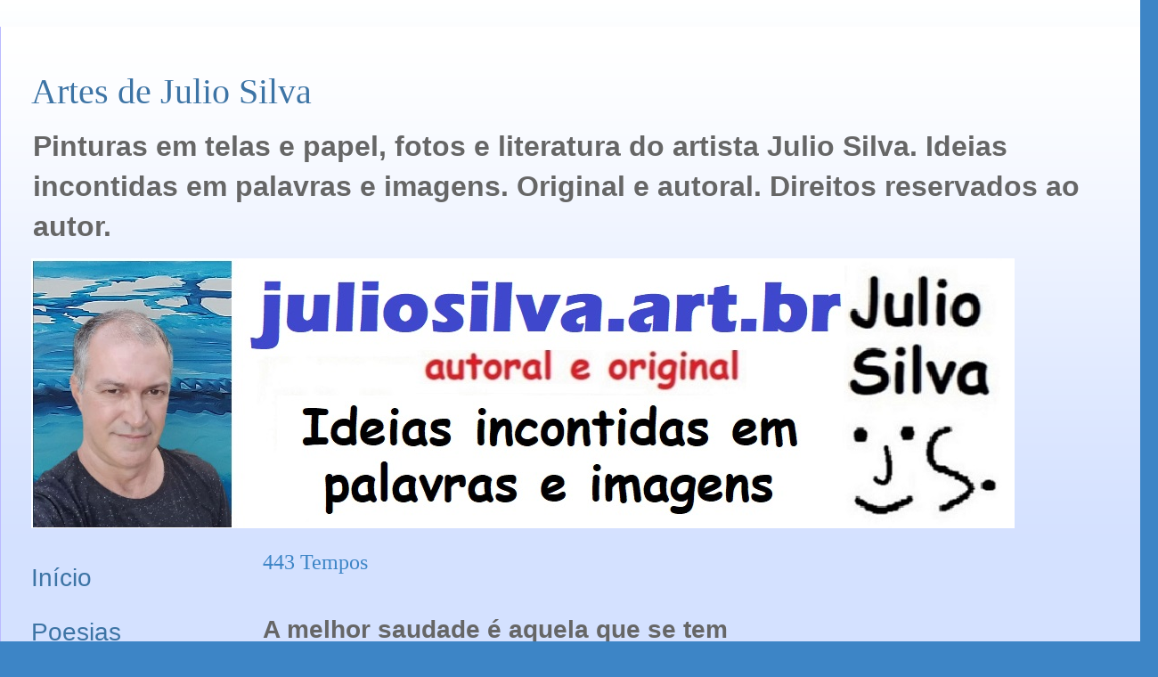

--- FILE ---
content_type: text/html; charset=UTF-8
request_url: https://www.juliosilva.art.br/2022/06/443-tempos.html
body_size: 11547
content:
<!DOCTYPE html>
<html class='v2' dir='ltr' lang='pt-BR'>
<head>
<link href='https://www.blogger.com/static/v1/widgets/335934321-css_bundle_v2.css' rel='stylesheet' type='text/css'/>
<meta content='width=1100' name='viewport'/>
<meta content='text/html; charset=UTF-8' http-equiv='Content-Type'/>
<meta content='blogger' name='generator'/>
<link href='https://www.juliosilva.art.br/favicon.ico' rel='icon' type='image/x-icon'/>
<link href='https://www.juliosilva.art.br/2022/06/443-tempos.html' rel='canonical'/>
<link rel="alternate" type="application/atom+xml" title="Artes de Julio Silva - Atom" href="https://www.juliosilva.art.br/feeds/posts/default" />
<link rel="alternate" type="application/rss+xml" title="Artes de Julio Silva - RSS" href="https://www.juliosilva.art.br/feeds/posts/default?alt=rss" />
<link rel="service.post" type="application/atom+xml" title="Artes de Julio Silva - Atom" href="https://www.blogger.com/feeds/5067149772114720573/posts/default" />

<link rel="alternate" type="application/atom+xml" title="Artes de Julio Silva - Atom" href="https://www.juliosilva.art.br/feeds/5456107071370783611/comments/default" />
<!--Can't find substitution for tag [blog.ieCssRetrofitLinks]-->
<link href='https://blogger.googleusercontent.com/img/b/R29vZ2xl/AVvXsEjrTym7F7GNSIIKEtcj4sGxPESOaPva9UL8xZx2oNB3g3Y6CnHmApHeoc4EMSRdhpztIEd0I_68k2X_OZXamS0llYuizKb5_OJ-8mgyKyNlJ0ogrU2TKTb9Eb19arTPqaObdqpTv4N02EF8kBC5Mg2BqHLD9nwPMkLNkjv0Vg505CB3m4qoAhOk4hZyTg/s3200/Arte%20268%20Tempos%20Julio%20Silva%202022.jpg' rel='image_src'/>
<meta content='https://www.juliosilva.art.br/2022/06/443-tempos.html' property='og:url'/>
<meta content='443 Tempos' property='og:title'/>
<meta content='Julio Silva Artes. Pinturas, desenhos, poesias, crônicas, contos e fotografias. Ideias incontidas em palavras e imagens.' property='og:description'/>
<meta content='https://blogger.googleusercontent.com/img/b/R29vZ2xl/AVvXsEjrTym7F7GNSIIKEtcj4sGxPESOaPva9UL8xZx2oNB3g3Y6CnHmApHeoc4EMSRdhpztIEd0I_68k2X_OZXamS0llYuizKb5_OJ-8mgyKyNlJ0ogrU2TKTb9Eb19arTPqaObdqpTv4N02EF8kBC5Mg2BqHLD9nwPMkLNkjv0Vg505CB3m4qoAhOk4hZyTg/w1200-h630-p-k-no-nu/Arte%20268%20Tempos%20Julio%20Silva%202022.jpg' property='og:image'/>
<title>Artes de Julio Silva: 443 Tempos</title>
<style id='page-skin-1' type='text/css'><!--
/*
-----------------------------------------------
Blogger Template Style
Name:     Ethereal
Designer: Jason Morrow
URL:      jasonmorrow.etsy.com
----------------------------------------------- */
/* Content
----------------------------------------------- */
body {
font: normal bold 28px Arial, Tahoma, Helvetica, FreeSans, sans-serif;
color: #666666;
background: #3d85c6 none repeat-x scroll top left;
}
html body .content-outer {
min-width: 0;
max-width: 100%;
width: 100%;
}
a:link {
text-decoration: none;
color: #3d74a5;
}
a:visited {
text-decoration: none;
color: #4d469c;
}
a:hover {
text-decoration: underline;
color: #3d74a5;
}
.main-inner {
padding-top: 15px;
}
.body-fauxcolumn-outer {
background: transparent url(//themes.googleusercontent.com/image?id=0BwVBOzw_-hbMMDZjM2Q4YjctMTY2OC00ZGU2LWJjZDYtODVjOGRiOThlMGQ3) repeat-x scroll top center;
}
.content-fauxcolumns .fauxcolumn-inner {
background: #d4e1ff url(https://resources.blogblog.com/blogblog/data/1kt/ethereal/white-fade.png) repeat-x scroll top left;
border-left: 1px solid #bbbbff;
border-right: 1px solid #bbbbff;
}
/* Flexible Background
----------------------------------------------- */
.content-fauxcolumn-outer .fauxborder-left {
width: 100%;
padding-left: 0;
margin-left: -0;
background-color: transparent;
background-image: none;
background-repeat: no-repeat;
background-position: left top;
}
.content-fauxcolumn-outer .fauxborder-right {
margin-right: -0;
width: 0;
background-color: transparent;
background-image: none;
background-repeat: no-repeat;
background-position: right top;
}
/* Columns
----------------------------------------------- */
.content-inner {
padding: 0;
}
/* Header
----------------------------------------------- */
.header-inner {
padding: 27px 0 3px;
}
.header-inner .section {
margin: 0 35px;
}
.Header h1 {
font: normal normal 40px Times, 'Times New Roman', FreeSerif, serif;
color: #3d74a5;
}
.Header h1 a {
color: #3d74a5;
}
.Header .description {
font-size: 115%;
color: #666666;
}
.header-inner .Header .titlewrapper,
.header-inner .Header .descriptionwrapper {
padding-left: 0;
padding-right: 0;
margin-bottom: 0;
}
/* Tabs
----------------------------------------------- */
.tabs-outer {
position: relative;
background: transparent;
}
.tabs-cap-top, .tabs-cap-bottom {
position: absolute;
width: 100%;
}
.tabs-cap-bottom {
bottom: 0;
}
.tabs-inner {
padding: 0;
}
.tabs-inner .section {
margin: 0 35px;
}
*+html body .tabs-inner .widget li {
padding: 1px;
}
.PageList {
border-bottom: 1px solid #c2d8fa;
}
.tabs-inner .widget li.selected a,
.tabs-inner .widget li a:hover {
position: relative;
-moz-border-radius-topleft: 5px;
-moz-border-radius-topright: 5px;
-webkit-border-top-left-radius: 5px;
-webkit-border-top-right-radius: 5px;
-goog-ms-border-top-left-radius: 5px;
-goog-ms-border-top-right-radius: 5px;
border-top-left-radius: 5px;
border-top-right-radius: 5px;
background: #4eabff none ;
color: #ffffff;
}
.tabs-inner .widget li a {
display: inline-block;
margin: 0;
margin-right: 1px;
padding: .65em 1.5em;
font: normal normal 12px Arial, Tahoma, Helvetica, FreeSans, sans-serif;
color: #666666;
background-color: #c2d8fa;
-moz-border-radius-topleft: 5px;
-moz-border-radius-topright: 5px;
-webkit-border-top-left-radius: 5px;
-webkit-border-top-right-radius: 5px;
-goog-ms-border-top-left-radius: 5px;
-goog-ms-border-top-right-radius: 5px;
border-top-left-radius: 5px;
border-top-right-radius: 5px;
}
/* Headings
----------------------------------------------- */
h2 {
font: normal bold 12px Verdana, Geneva, sans-serif;
color: #666666;
}
/* Widgets
----------------------------------------------- */
.main-inner .column-left-inner {
padding: 0 0 0 20px;
}
.main-inner .column-left-inner .section {
margin-right: 0;
}
.main-inner .column-right-inner {
padding: 0 20px 0 0;
}
.main-inner .column-right-inner .section {
margin-left: 0;
}
.main-inner .section {
padding: 0;
}
.main-inner .widget {
padding: 0 0 15px;
margin: 20px 0;
border-bottom: 1px solid #dbdbdb;
}
.main-inner .widget h2 {
margin: 0;
padding: .6em 0 .5em;
}
.footer-inner .widget h2 {
padding: 0 0 .4em;
}
.main-inner .widget h2 + div, .footer-inner .widget h2 + div {
padding-top: 15px;
}
.main-inner .widget .widget-content {
margin: 0;
padding: 15px 0 0;
}
.main-inner .widget ul, .main-inner .widget #ArchiveList ul.flat {
margin: -15px -15px -15px;
padding: 0;
list-style: none;
}
.main-inner .sidebar .widget h2 {
border-bottom: 1px solid #dbdbdb;
}
.main-inner .widget #ArchiveList {
margin: -15px 0 0;
}
.main-inner .widget ul li, .main-inner .widget #ArchiveList ul.flat li {
padding: .5em 15px;
text-indent: 0;
}
.main-inner .widget #ArchiveList ul li {
padding-top: .25em;
padding-bottom: .25em;
}
.main-inner .widget ul li:first-child, .main-inner .widget #ArchiveList ul.flat li:first-child {
border-top: none;
}
.main-inner .widget ul li:last-child, .main-inner .widget #ArchiveList ul.flat li:last-child {
border-bottom: none;
}
.main-inner .widget .post-body ul {
padding: 0 2.5em;
margin: .5em 0;
list-style: disc;
}
.main-inner .widget .post-body ul li {
padding: 0.25em 0;
margin-bottom: .25em;
color: #666666;
border: none;
}
.footer-inner .widget ul {
padding: 0;
list-style: none;
}
.widget .zippy {
color: #666666;
}
/* Posts
----------------------------------------------- */
.main.section {
margin: 0 20px;
}
body .main-inner .Blog {
padding: 0;
background-color: transparent;
border: none;
}
.main-inner .widget h2.date-header {
border-bottom: 1px solid #dbdbdb;
}
.date-outer {
position: relative;
margin: 15px 0 20px;
}
.date-outer:first-child {
margin-top: 0;
}
.date-posts {
clear: both;
}
.post-outer, .inline-ad {
border-bottom: 1px solid #dbdbdb;
padding: 30px 0;
}
.post-outer {
padding-bottom: 10px;
}
.post-outer:first-child {
padding-top: 0;
border-top: none;
}
.post-outer:last-child, .inline-ad:last-child {
border-bottom: none;
}
.post-body img {
padding: 8px;
}
h3.post-title, h4 {
font: normal normal 24px Times, Times New Roman, serif;
color: #3d85c6;
}
h3.post-title a {
font: normal normal 24px Times, Times New Roman, serif;
color: #3d85c6;
text-decoration: none;
}
h3.post-title a:hover {
color: #3d74a5;
text-decoration: underline;
}
.post-header {
margin: 0 0 1.5em;
}
.post-body {
line-height: 1.4;
}
.post-footer {
margin: 1.5em 0 0;
}
#blog-pager {
padding: 15px;
}
.blog-feeds, .post-feeds {
margin: 1em 0;
text-align: center;
}
.post-outer .comments {
margin-top: 2em;
}
/* Comments
----------------------------------------------- */
.comments .comments-content .icon.blog-author {
background-repeat: no-repeat;
background-image: url([data-uri]);
}
.comments .comments-content .loadmore a {
background: #d4e1ff url(https://resources.blogblog.com/blogblog/data/1kt/ethereal/white-fade.png) repeat-x scroll top left;
}
.comments .comments-content .loadmore a {
border-top: 1px solid #dbdbdb;
border-bottom: 1px solid #dbdbdb;
}
.comments .comment-thread.inline-thread {
background: #d4e1ff url(https://resources.blogblog.com/blogblog/data/1kt/ethereal/white-fade.png) repeat-x scroll top left;
}
.comments .continue {
border-top: 2px solid #dbdbdb;
}
/* Footer
----------------------------------------------- */
.footer-inner {
padding: 30px 0;
overflow: hidden;
}
/* Mobile
----------------------------------------------- */
body.mobile  {
background-size: auto
}
.mobile .body-fauxcolumn-outer {
background: ;
}
.mobile .content-fauxcolumns .fauxcolumn-inner {
opacity: 0.75;
}
.mobile .content-fauxcolumn-outer .fauxborder-right {
margin-right: 0;
}
.mobile-link-button {
background-color: #4eabff;
}
.mobile-link-button a:link, .mobile-link-button a:visited {
color: #ffffff;
}
.mobile-index-contents {
color: #444444;
}
.mobile .body-fauxcolumn-outer {
background-size: 100% auto;
}
.mobile .mobile-date-outer {
border-bottom: transparent;
}
.mobile .PageList {
border-bottom: none;
}
.mobile .tabs-inner .section {
margin: 0;
}
.mobile .tabs-inner .PageList .widget-content {
background: #4eabff none;
color: #ffffff;
}
.mobile .tabs-inner .PageList .widget-content .pagelist-arrow {
border-left: 1px solid #ffffff;
}
.mobile .footer-inner {
overflow: visible;
}
body.mobile .AdSense {
margin: 0 -10px;
}

--></style>
<style id='template-skin-1' type='text/css'><!--
body {
min-width: 1300px;
}
.content-outer, .content-fauxcolumn-outer, .region-inner {
min-width: 1300px;
max-width: 1300px;
_width: 1300px;
}
.main-inner .columns {
padding-left: 260px;
padding-right: 0px;
}
.main-inner .fauxcolumn-center-outer {
left: 260px;
right: 0px;
/* IE6 does not respect left and right together */
_width: expression(this.parentNode.offsetWidth -
parseInt("260px") -
parseInt("0px") + 'px');
}
.main-inner .fauxcolumn-left-outer {
width: 260px;
}
.main-inner .fauxcolumn-right-outer {
width: 0px;
}
.main-inner .column-left-outer {
width: 260px;
right: 100%;
margin-left: -260px;
}
.main-inner .column-right-outer {
width: 0px;
margin-right: -0px;
}
#layout {
min-width: 0;
}
#layout .content-outer {
min-width: 0;
width: 800px;
}
#layout .region-inner {
min-width: 0;
width: auto;
}
body#layout div.add_widget {
padding: 8px;
}
body#layout div.add_widget a {
margin-left: 32px;
}
--></style>
<!-- Google tag (gtag.js) -->
<script async='true' src='https://www.googletagmanager.com/gtag/js?id=G-HR3BJ87K7S'></script>
<script>
        window.dataLayer = window.dataLayer || [];
        function gtag(){dataLayer.push(arguments);}
        gtag('js', new Date());
        gtag('config', 'G-HR3BJ87K7S');
      </script>
<link href='https://www.blogger.com/dyn-css/authorization.css?targetBlogID=5067149772114720573&amp;zx=ddad2d1d-5bcc-4883-94fe-c7d9b0362236' media='none' onload='if(media!=&#39;all&#39;)media=&#39;all&#39;' rel='stylesheet'/><noscript><link href='https://www.blogger.com/dyn-css/authorization.css?targetBlogID=5067149772114720573&amp;zx=ddad2d1d-5bcc-4883-94fe-c7d9b0362236' rel='stylesheet'/></noscript>
<meta name='google-adsense-platform-account' content='ca-host-pub-1556223355139109'/>
<meta name='google-adsense-platform-domain' content='blogspot.com'/>

<!-- data-ad-client=ca-pub-6615587703234882 -->

<link rel="stylesheet" href="https://fonts.googleapis.com/css2?display=swap&family=Lato&family=Montserrat"></head>
<body class='loading variant-blossoms1Blue'>
<div class='navbar no-items section' id='navbar' name='Navbar'>
</div>
<div class='body-fauxcolumns'>
<div class='fauxcolumn-outer body-fauxcolumn-outer'>
<div class='cap-top'>
<div class='cap-left'></div>
<div class='cap-right'></div>
</div>
<div class='fauxborder-left'>
<div class='fauxborder-right'></div>
<div class='fauxcolumn-inner'>
</div>
</div>
<div class='cap-bottom'>
<div class='cap-left'></div>
<div class='cap-right'></div>
</div>
</div>
</div>
<div class='content'>
<div class='content-fauxcolumns'>
<div class='fauxcolumn-outer content-fauxcolumn-outer'>
<div class='cap-top'>
<div class='cap-left'></div>
<div class='cap-right'></div>
</div>
<div class='fauxborder-left'>
<div class='fauxborder-right'></div>
<div class='fauxcolumn-inner'>
</div>
</div>
<div class='cap-bottom'>
<div class='cap-left'></div>
<div class='cap-right'></div>
</div>
</div>
</div>
<div class='content-outer'>
<div class='content-cap-top cap-top'>
<div class='cap-left'></div>
<div class='cap-right'></div>
</div>
<div class='fauxborder-left content-fauxborder-left'>
<div class='fauxborder-right content-fauxborder-right'></div>
<div class='content-inner'>
<header>
<div class='header-outer'>
<div class='header-cap-top cap-top'>
<div class='cap-left'></div>
<div class='cap-right'></div>
</div>
<div class='fauxborder-left header-fauxborder-left'>
<div class='fauxborder-right header-fauxborder-right'></div>
<div class='region-inner header-inner'>
<div class='header section' id='header' name='Cabeçalho'><div class='widget Header' data-version='1' id='Header1'>
<div id='header-inner'>
<div class='titlewrapper'>
<h1 class='title'>
<a href='https://www.juliosilva.art.br/'>
Artes de Julio Silva
</a>
</h1>
</div>
<div class='descriptionwrapper'>
<p class='description'><span>Pinturas em telas e papel, fotos e literatura do artista Julio Silva. Ideias incontidas em palavras e imagens. Original e autoral. Direitos reservados ao autor.</span></p>
</div>
</div>
</div></div>
</div>
</div>
<div class='header-cap-bottom cap-bottom'>
<div class='cap-left'></div>
<div class='cap-right'></div>
</div>
</div>
</header>
<div class='tabs-outer'>
<div class='tabs-cap-top cap-top'>
<div class='cap-left'></div>
<div class='cap-right'></div>
</div>
<div class='fauxborder-left tabs-fauxborder-left'>
<div class='fauxborder-right tabs-fauxborder-right'></div>
<div class='region-inner tabs-inner'>
<div class='tabs section' id='crosscol' name='Entre colunas'><div class='widget Image' data-version='1' id='Image1'>
<h2>Pinturas, fotos e criações literárias. Mais artes em sua vida!</h2>
<div class='widget-content'>
<a href='https://juliosilva.art.br'>
<img alt='Pinturas, fotos e criações literárias. Mais artes em sua vida!' height='303' id='Image1_img' src='https://blogger.googleusercontent.com/img/b/R29vZ2xl/AVvXsEgNm8n5bybeJuMm_YndsNlyyFBStWKP4voEP15T2kYlX2K9GM2sM1D3cRRmD4MS3z312fTyubyuSSdKBAVkPVQdKzKAS3S9Bz1i7NLI9GkV3sZOCGR7gr4OLyu1ceSQoSMfhyphenhyphenUpioQ_xE2t/s1104/jcsilva+art+br+logotipo+site.jpg' width='1104'/>
</a>
<br/>
</div>
<div class='clear'></div>
</div></div>
<div class='tabs no-items section' id='crosscol-overflow' name='Cross-Column 2'></div>
</div>
</div>
<div class='tabs-cap-bottom cap-bottom'>
<div class='cap-left'></div>
<div class='cap-right'></div>
</div>
</div>
<div class='main-outer'>
<div class='main-cap-top cap-top'>
<div class='cap-left'></div>
<div class='cap-right'></div>
</div>
<div class='fauxborder-left main-fauxborder-left'>
<div class='fauxborder-right main-fauxborder-right'></div>
<div class='region-inner main-inner'>
<div class='columns fauxcolumns'>
<div class='fauxcolumn-outer fauxcolumn-center-outer'>
<div class='cap-top'>
<div class='cap-left'></div>
<div class='cap-right'></div>
</div>
<div class='fauxborder-left'>
<div class='fauxborder-right'></div>
<div class='fauxcolumn-inner'>
</div>
</div>
<div class='cap-bottom'>
<div class='cap-left'></div>
<div class='cap-right'></div>
</div>
</div>
<div class='fauxcolumn-outer fauxcolumn-left-outer'>
<div class='cap-top'>
<div class='cap-left'></div>
<div class='cap-right'></div>
</div>
<div class='fauxborder-left'>
<div class='fauxborder-right'></div>
<div class='fauxcolumn-inner'>
</div>
</div>
<div class='cap-bottom'>
<div class='cap-left'></div>
<div class='cap-right'></div>
</div>
</div>
<div class='fauxcolumn-outer fauxcolumn-right-outer'>
<div class='cap-top'>
<div class='cap-left'></div>
<div class='cap-right'></div>
</div>
<div class='fauxborder-left'>
<div class='fauxborder-right'></div>
<div class='fauxcolumn-inner'>
</div>
</div>
<div class='cap-bottom'>
<div class='cap-left'></div>
<div class='cap-right'></div>
</div>
</div>
<!-- corrects IE6 width calculation -->
<div class='columns-inner'>
<div class='column-center-outer'>
<div class='column-center-inner'>
<div class='main section' id='main' name='Principal'><div class='widget Blog' data-version='1' id='Blog1'>
<div class='blog-posts hfeed'>

          <div class="date-outer">
        

          <div class="date-posts">
        
<div class='post-outer'>
<div class='post hentry uncustomized-post-template' itemprop='blogPost' itemscope='itemscope' itemtype='http://schema.org/BlogPosting'>
<meta content='https://blogger.googleusercontent.com/img/b/R29vZ2xl/AVvXsEjrTym7F7GNSIIKEtcj4sGxPESOaPva9UL8xZx2oNB3g3Y6CnHmApHeoc4EMSRdhpztIEd0I_68k2X_OZXamS0llYuizKb5_OJ-8mgyKyNlJ0ogrU2TKTb9Eb19arTPqaObdqpTv4N02EF8kBC5Mg2BqHLD9nwPMkLNkjv0Vg505CB3m4qoAhOk4hZyTg/s3200/Arte%20268%20Tempos%20Julio%20Silva%202022.jpg' itemprop='image_url'/>
<meta content='5067149772114720573' itemprop='blogId'/>
<meta content='5456107071370783611' itemprop='postId'/>
<a name='5456107071370783611'></a>
<h3 class='post-title entry-title' itemprop='name'>
443 Tempos
</h3>
<div class='post-header'>
<div class='post-header-line-1'></div>
</div>
<div class='post-body entry-content' id='post-body-5456107071370783611' itemprop='description articleBody'>
A melhor saudade é aquela que se tem<br />
ao lembrar da pele arrepiada<br />
dos aromas e pupilas dilatadas<br />
Se foi amor e no tempo ficou<br />
que descanse em paz meu amor<br />
pois tudo é cíclico e em cinzas<br />
ainda que haja cores e memórias<br />
Apenas para lembrar das vidas<br />
<div class="separator" style="clear: both; text-align: center;"><img border="0" loading="lazy" src="https://blogger.googleusercontent.com/img/b/R29vZ2xl/AVvXsEjrTym7F7GNSIIKEtcj4sGxPESOaPva9UL8xZx2oNB3g3Y6CnHmApHeoc4EMSRdhpztIEd0I_68k2X_OZXamS0llYuizKb5_OJ-8mgyKyNlJ0ogrU2TKTb9Eb19arTPqaObdqpTv4N02EF8kBC5Mg2BqHLD9nwPMkLNkjv0Vg505CB3m4qoAhOk4hZyTg/s3200-rw/Arte%20268%20Tempos%20Julio%20Silva%202022.jpg" title="Arte 268 Tempos Desenho a lápis 21x29 Julio Silva 2022" width="100%" /></div>
<div style='clear: both;'></div>
</div>
<div class='post-footer'>
<div class='post-footer-line post-footer-line-1'>
<span class='post-author vcard'>
Por
<span class='fn' itemprop='author' itemscope='itemscope' itemtype='http://schema.org/Person'>
<span itemprop='name'>Julio Silva</span>
</span>
</span>
<span class='post-timestamp'>
</span>
<span class='post-comment-link'>
</span>
<span class='post-icons'>
<span class='item-action'>
<a href='https://www.blogger.com/email-post/5067149772114720573/5456107071370783611' title='Enviar esta postagem'>
<img alt='' class='icon-action' height='13' src='https://resources.blogblog.com/img/icon18_email.gif' width='18'/>
</a>
</span>
</span>
<div class='post-share-buttons goog-inline-block'>
<a class='goog-inline-block share-button sb-email' href='https://www.blogger.com/share-post.g?blogID=5067149772114720573&postID=5456107071370783611&target=email' target='_blank' title='Enviar por e-mail'><span class='share-button-link-text'>Enviar por e-mail</span></a><a class='goog-inline-block share-button sb-blog' href='https://www.blogger.com/share-post.g?blogID=5067149772114720573&postID=5456107071370783611&target=blog' onclick='window.open(this.href, "_blank", "height=270,width=475"); return false;' target='_blank' title='Postar no blog!'><span class='share-button-link-text'>Postar no blog!</span></a><a class='goog-inline-block share-button sb-twitter' href='https://www.blogger.com/share-post.g?blogID=5067149772114720573&postID=5456107071370783611&target=twitter' target='_blank' title='Compartilhar no X'><span class='share-button-link-text'>Compartilhar no X</span></a><a class='goog-inline-block share-button sb-facebook' href='https://www.blogger.com/share-post.g?blogID=5067149772114720573&postID=5456107071370783611&target=facebook' onclick='window.open(this.href, "_blank", "height=430,width=640"); return false;' target='_blank' title='Compartilhar no Facebook'><span class='share-button-link-text'>Compartilhar no Facebook</span></a><a class='goog-inline-block share-button sb-pinterest' href='https://www.blogger.com/share-post.g?blogID=5067149772114720573&postID=5456107071370783611&target=pinterest' target='_blank' title='Compartilhar com o Pinterest'><span class='share-button-link-text'>Compartilhar com o Pinterest</span></a>
</div>
</div>
<div class='post-footer-line post-footer-line-2'>
<span class='post-labels'>
</span>
</div>
<div class='post-footer-line post-footer-line-3'>
<span class='post-location'>
</span>
</div>
</div>
</div>
<div class='comments' id='comments'>
<a name='comments'></a>
<h4>Nenhum comentário:</h4>
<div id='Blog1_comments-block-wrapper'>
<dl class='avatar-comment-indent' id='comments-block'>
</dl>
</div>
<p class='comment-footer'>
<div class='comment-form'>
<a name='comment-form'></a>
<h4 id='comment-post-message'>Postar um comentário</h4>
<p>Obrigado!</p>
<a href='https://www.blogger.com/comment/frame/5067149772114720573?po=5456107071370783611&hl=pt-BR&saa=85391&origin=https://www.juliosilva.art.br' id='comment-editor-src'></a>
<iframe allowtransparency='true' class='blogger-iframe-colorize blogger-comment-from-post' frameborder='0' height='410px' id='comment-editor' name='comment-editor' src='' width='100%'></iframe>
<script src='https://www.blogger.com/static/v1/jsbin/2830521187-comment_from_post_iframe.js' type='text/javascript'></script>
<script type='text/javascript'>
      BLOG_CMT_createIframe('https://www.blogger.com/rpc_relay.html');
    </script>
</div>
</p>
</div>
</div>

        </div></div>
      
</div>
<div class='blog-pager' id='blog-pager'>
<span id='blog-pager-newer-link'>
<a class='blog-pager-newer-link' href='https://www.juliosilva.art.br/2022/06/444-compassos.html' id='Blog1_blog-pager-newer-link' title='Postagem mais recente'>Postagem mais recente</a>
</span>
<span id='blog-pager-older-link'>
<a class='blog-pager-older-link' href='https://www.juliosilva.art.br/2022/06/442-vermelhas.html' id='Blog1_blog-pager-older-link' title='Postagem mais antiga'>Postagem mais antiga</a>
</span>
<a class='home-link' href='https://www.juliosilva.art.br/'>Página inicial</a>
</div>
<div class='clear'></div>
<div class='post-feeds'>
<div class='feed-links'>
Assinar:
<a class='feed-link' href='https://www.juliosilva.art.br/feeds/5456107071370783611/comments/default' target='_blank' type='application/atom+xml'>Postar comentários (Atom)</a>
</div>
</div>
</div><div class='widget FeaturedPost' data-version='1' id='FeaturedPost1'>
<div class='post-summary'>
<h3><a href='https://www.juliosilva.art.br/2007/10/bem-vindo_20.html'>001 Bem-vindo!</a></h3>
<p>
B em-vindo! E spero que as artes aqui M inhas letras e expressões   - pinturas,&#160; fotos e textos&#160;  V enham a alegrar teu coração   I magino q...
</p>
<img class='image' src='https://blogger.googleusercontent.com/img/a/AVvXsEhpj9ZD_2h5C_03I1h1A9hSwrPknvT68q93gZ0YPMe1y9Vrw_6p2lPcmf6gLC61FR0MEz3KmdDTn4K7Tw-5OFXv8KfenVQoF0X1ynlk-act4_Hub80udwGD3ZNfkbSG9jWCTdfbnUipHh9h-DPvdsgQgFv7KO7BaYhIn7HfLE3WPfh4Pi5Sqefd1AD6Hw=s2048'/>
</div>
<style type='text/css'>
    .image {
      width: 100%;
    }
  </style>
<div class='clear'></div>
</div><div class='widget PopularPosts' data-version='1' id='PopularPosts1'>
<div class='widget-content popular-posts'>
<ul>
<li>
<div class='item-content'>
<div class='item-thumbnail'>
<a href='https://www.juliosilva.art.br/2012/01/amor-em-vicios-e-virtudes.html' target='_blank'>
<img alt='' border='0' src='https://blogger.googleusercontent.com/img/a/AVvXsEjwMsps8LguBwFPRMnHjvl82c2RpKhsjSvEv1rzmkVuBfAb7nNVsgW5TfK3rLbSH-HSsvHKGuGG-zd3M_R0SHD5_AXhe_doKVt4AcNbgtR7nDI9Tfdng-NT0NFfbxkrdtriUBInYK0TNkxSo_a-SyfEaphCXer41FrLi59J2Z9WaTjEgs-TKa98rzrrVg=w72-h72-p-k-no-nu'/>
</a>
</div>
<div class='item-title'><a href='https://www.juliosilva.art.br/2012/01/amor-em-vicios-e-virtudes.html'>104 Amor, em vícios e virtudes</a></div>
<div class='item-snippet'>Às vezes ela insiste em ficar em meus pensamentos  recordo que ainda a carrego em mim como um vício  Esta seria a diferença entre uma virtud...</div>
</div>
<div style='clear: both;'></div>
</li>
<li>
<div class='item-content'>
<div class='item-thumbnail'>
<a href='https://www.juliosilva.art.br/2021/05/a-pensar.html' target='_blank'>
<img alt='' border='0' src='https://blogger.googleusercontent.com/img/b/R29vZ2xl/AVvXsEhd-cEspXAP9oVPNDQx-II-S73Hp8mXwxDHNpM_RVtzs-LjtesXYoikQmz1g_s5c0jWp4C-njYTdRMikeeD32xRAMVQmpBA1Dk5pt5zamzAwiecWkErB_OccEpmuaa6pdddyB6HTXsJV3_U/w72-h72-p-k-no-nu/20210514_065727.jpg'/>
</a>
</div>
<div class='item-title'><a href='https://www.juliosilva.art.br/2021/05/a-pensar.html'>292 A pensar</a></div>
<div class='item-snippet'>Pode ser apenas um sopro em desenho nas alturas e nem abaixo me percebes Nas curvas e sombras em azul e branco em suaves contrastes que me c...</div>
</div>
<div style='clear: both;'></div>
</li>
<li>
<div class='item-content'>
<div class='item-thumbnail'>
<a href='https://www.juliosilva.art.br/2012/01/ao-por-do-sol.html' target='_blank'>
<img alt='' border='0' src='https://blogger.googleusercontent.com/img/b/R29vZ2xl/AVvXsEjpyxpAy8e2aH8E9Pj4AZkGo-JXBhyxPSnprmM9keHCD_6FsqgnYiLl171v2dKBMGhhVeOWPgiKL7tAgH4-g_y1R2t1d_TPjlHM7vpotDGk9winheQqFQMuAZl26HqjFgL2HVC1ctWqGR_6cb_dzMqjoHWWsqY4Ujov__HMhp36DzlRFqOo5lv1OTA3mQny/w72-h72-p-k-no-nu/20201014_060700%20Copy.jpeg'/>
</a>
</div>
<div class='item-title'><a href='https://www.juliosilva.art.br/2012/01/ao-por-do-sol.html'>106 Ao pôr do Sol</a></div>
<div class='item-snippet'>Do gostar do fim de tarde e de caminhar na praia   Apenas em permanecer a sós e ao pôr do Sol  Imaginando coisas que nem sempre fazem sentid...</div>
</div>
<div style='clear: both;'></div>
</li>
<li>
<div class='item-content'>
<div class='item-thumbnail'>
<a href='https://www.juliosilva.art.br/2007/10/sonhos-desejos_04.html' target='_blank'>
<img alt='' border='0' src='//lh6.google.com/JulioSilva.Writer/RrMtKo1keZI/AAAAAAAAAL0/BQhc8hIvMRY/w72-h72-p-k-no-nu/capa_sonhos_desejos.jpg'/>
</a>
</div>
<div class='item-title'><a href='https://www.juliosilva.art.br/2007/10/sonhos-desejos_04.html'>042 Sonhos & Desejos</a></div>
<div class='item-snippet'>Elaborado para falar sobre o amor, da ótica evidente de um coração apaixonado. Trata com profundidade sobre os sentimentos que surgem por en...</div>
</div>
<div style='clear: both;'></div>
</li>
<li>
<div class='item-content'>
<div class='item-thumbnail'>
<a href='https://www.juliosilva.art.br/2012/01/ainda-ha-amor.html' target='_blank'>
<img alt='' border='0' src='https://blogger.googleusercontent.com/img/b/R29vZ2xl/AVvXsEhLeGhwIOtRLBjHSccz-80b-1GS6QrPPXyixdnz0ldOl5iR2LoQJ59tN1utv_-yLCGYs1ZQ3Yd_cAjhPAKGqM1vysOdxZmzGPIS-9XFJZKFQoacY93z9rrgg_W9kkrjgUmpGojtFFlwMGA/w72-h72-p-k-no-nu/ainda-ha-amor-lotus-branca.jpg'/>
</a>
</div>
<div class='item-title'><a href='https://www.juliosilva.art.br/2012/01/ainda-ha-amor.html'>108 Ainda há amor</a></div>
<div class='item-snippet'> Às vezes me despeço do sentir  insistente ele renasce em mim Já não sei como me livrar assim são essas controvérsias do Amor Mas antecipo-m...</div>
</div>
<div style='clear: both;'></div>
</li>
<li>
<div class='item-content'>
<div class='item-thumbnail'>
<a href='https://www.juliosilva.art.br/2011/12/o-verdadeiro-vitorioso-vence-si-mesmo.html' target='_blank'>
<img alt='' border='0' src='https://blogger.googleusercontent.com/img/b/R29vZ2xl/AVvXsEj4oOa9uDNjV_ZiTH7FzDRFD7Ln1XCYUd0RQXuLjAsQYtV7wJQuxHtFQyR0KGXxw4oeYPl7gNqGFJx_d6hFuIfKcJMI5-LJYOtj3FXIWbKahN4bRmIuxN1aakO6jabtRtuR1wkGqxTTXvY/w72-h72-p-k-no-nu/verdadeiro_vitorioso_vence_a_si_mesmo.png'/>
</a>
</div>
<div class='item-title'><a href='https://www.juliosilva.art.br/2011/12/o-verdadeiro-vitorioso-vence-si-mesmo.html'>111 Vitorioso</a></div>
<div class='item-snippet'>
</div>
</div>
<div style='clear: both;'></div>
</li>
</ul>
<div class='clear'></div>
</div>
</div></div>
</div>
</div>
<div class='column-left-outer'>
<div class='column-left-inner'>
<aside>
<div class='sidebar section' id='sidebar-left-1'><div class='widget PageList' data-version='1' id='PageList1'>
<div class='widget-content'>
<ul>
<li>
<a href='https://www.juliosilva.art.br/'>Início</a>
</li>
<li>
<a href='https://www.juliosilva.art.br/p/poesias_31.html'>Poesias</a>
</li>
<li>
<a href='https://www.juliosilva.art.br/p/contos.html'>Contos</a>
</li>
<li>
<a href='https://www.juliosilva.art.br/p/cronicas.html'>Crônicas</a>
</li>
<li>
<a href='https://www.juliosilva.art.br/p/fotos.html'>Fotos</a>
</li>
<li>
<a href='https://www.juliosilva.art.br/p/sobre-o-autor_12.html'>Do autor</a>
</li>
</ul>
<div class='clear'></div>
</div>
</div>
<div class='widget Profile' data-version='1' id='Profile1'>
<h2>Quem sou eu</h2>
<div class='widget-content'>
<a href='https://www.blogger.com/profile/14329877242449592436'><img alt='Minha foto' class='profile-img' height='80' src='//blogger.googleusercontent.com/img/b/R29vZ2xl/AVvXsEiAwz3bhj3n0VmnGCRibRhAQ97nBanzwXL-kC15deSgOEEBVqRmXIAMwQrTmmD1w8_XkolBCLscao1QLZxcUAXiTXH6pqBKMF3JbXVvMLg0LnhdO098fDTivJ0nSAPVkgs/s113/2020-03-19.jpg' width='80'/></a>
<dl class='profile-datablock'>
<dt class='profile-data'>
<a class='profile-name-link g-profile' href='https://www.blogger.com/profile/14329877242449592436' rel='author' style='background-image: url(//www.blogger.com/img/logo-16.png);'>
Julio Silva
</a>
</dt>
</dl>
<a class='profile-link' href='https://www.blogger.com/profile/14329877242449592436' rel='author'>Ver meu perfil completo</a>
<div class='clear'></div>
</div>
</div></div>
</aside>
</div>
</div>
<div class='column-right-outer'>
<div class='column-right-inner'>
<aside>
</aside>
</div>
</div>
</div>
<div style='clear: both'></div>
<!-- columns -->
</div>
<!-- main -->
</div>
</div>
<div class='main-cap-bottom cap-bottom'>
<div class='cap-left'></div>
<div class='cap-right'></div>
</div>
</div>
<footer>
<div class='footer-outer'>
<div class='footer-cap-top cap-top'>
<div class='cap-left'></div>
<div class='cap-right'></div>
</div>
<div class='fauxborder-left footer-fauxborder-left'>
<div class='fauxborder-right footer-fauxborder-right'></div>
<div class='region-inner footer-inner'>
<div class='foot section' id='footer-1'><div class='widget HTML' data-version='1' id='HTML1'>
<div class='widget-content'>
Caro leitor<br />
As artes aqui expressas em imagens e textos são produções artísticas e, como tal, ficções. A liberdade de expressão é o ponto central deste trabalho criativo.<br />
Escrevo a partir das concepções de verossimilhança. As personagens são todas ficcionais, mesmo que possam eventualmente existir tais e quais como descritas por este autor. Acontecimentos narrados neste site em prosa ou verso são produtos da criatividade artística e trata-se de uma obra literária em construção, sujeitas à revisão do autor.<br />
Qualquer semelhança com fatos ou pessoas reais terá sido mera coincidência.<br />
As artes em imagens, pinturas e textos de variados gêneros  e suportes, aqui expostos, são  de autoria de Julio Silva (Julio César da Silva). É  vedada a republicação no todo ou em partes, sem a devida autorização do autor, nos termos das leis de Direito Autoral e sujeitas às devidas sanções em caso de violação, adulteração ou utilização para quaisquer fins não autorizados pelo autor.<br />À disposição.<br />Tenha ótimas leituras!<br />Julio Silva
</div>
<div class='clear'></div>
</div></div>
<table border='0' cellpadding='0' cellspacing='0' class='section-columns columns-2'>
<tbody>
<tr>
<td class='first columns-cell'>
<div class='foot no-items section' id='footer-2-1'></div>
</td>
<td class='columns-cell'>
<div class='foot no-items section' id='footer-2-2'></div>
</td>
</tr>
</tbody>
</table>
<!-- outside of the include in order to lock Attribution widget -->
<div class='foot section' id='footer-3' name='Rodapé'><div class='widget Attribution' data-version='1' id='Attribution1'>
<div class='widget-content' style='text-align: center;'>
Autoria de Julio César da Silva (Julio Silva). Republicar somente com autorização prévia.. Tema Celestial. Tecnologia do <a href='https://www.blogger.com' target='_blank'>Blogger</a>.
</div>
<div class='clear'></div>
</div></div>
</div>
</div>
<div class='footer-cap-bottom cap-bottom'>
<div class='cap-left'></div>
<div class='cap-right'></div>
</div>
</div>
</footer>
<!-- content -->
</div>
</div>
<div class='content-cap-bottom cap-bottom'>
<div class='cap-left'></div>
<div class='cap-right'></div>
</div>
</div>
</div>
<script type='text/javascript'>
    window.setTimeout(function() {
        document.body.className = document.body.className.replace('loading', '');
      }, 10);
  </script>

<script type="text/javascript" src="https://www.blogger.com/static/v1/widgets/3845888474-widgets.js"></script>
<script type='text/javascript'>
window['__wavt'] = 'AOuZoY7pEOFnrR2wvxcJZ1hJeu1Mc48efA:1768843626308';_WidgetManager._Init('//www.blogger.com/rearrange?blogID\x3d5067149772114720573','//www.juliosilva.art.br/2022/06/443-tempos.html','5067149772114720573');
_WidgetManager._SetDataContext([{'name': 'blog', 'data': {'blogId': '5067149772114720573', 'title': 'Artes de Julio Silva', 'url': 'https://www.juliosilva.art.br/2022/06/443-tempos.html', 'canonicalUrl': 'https://www.juliosilva.art.br/2022/06/443-tempos.html', 'homepageUrl': 'https://www.juliosilva.art.br/', 'searchUrl': 'https://www.juliosilva.art.br/search', 'canonicalHomepageUrl': 'https://www.juliosilva.art.br/', 'blogspotFaviconUrl': 'https://www.juliosilva.art.br/favicon.ico', 'bloggerUrl': 'https://www.blogger.com', 'hasCustomDomain': true, 'httpsEnabled': true, 'enabledCommentProfileImages': true, 'gPlusViewType': 'FILTERED_POSTMOD', 'adultContent': false, 'analyticsAccountNumber': 'G-HR3BJ87K7S', 'analytics4': true, 'encoding': 'UTF-8', 'locale': 'pt-BR', 'localeUnderscoreDelimited': 'pt_br', 'languageDirection': 'ltr', 'isPrivate': false, 'isMobile': false, 'isMobileRequest': false, 'mobileClass': '', 'isPrivateBlog': false, 'isDynamicViewsAvailable': true, 'feedLinks': '\x3clink rel\x3d\x22alternate\x22 type\x3d\x22application/atom+xml\x22 title\x3d\x22Artes de Julio Silva - Atom\x22 href\x3d\x22https://www.juliosilva.art.br/feeds/posts/default\x22 /\x3e\n\x3clink rel\x3d\x22alternate\x22 type\x3d\x22application/rss+xml\x22 title\x3d\x22Artes de Julio Silva - RSS\x22 href\x3d\x22https://www.juliosilva.art.br/feeds/posts/default?alt\x3drss\x22 /\x3e\n\x3clink rel\x3d\x22service.post\x22 type\x3d\x22application/atom+xml\x22 title\x3d\x22Artes de Julio Silva - Atom\x22 href\x3d\x22https://www.blogger.com/feeds/5067149772114720573/posts/default\x22 /\x3e\n\n\x3clink rel\x3d\x22alternate\x22 type\x3d\x22application/atom+xml\x22 title\x3d\x22Artes de Julio Silva - Atom\x22 href\x3d\x22https://www.juliosilva.art.br/feeds/5456107071370783611/comments/default\x22 /\x3e\n', 'meTag': '', 'adsenseClientId': 'ca-pub-6615587703234882', 'adsenseHostId': 'ca-host-pub-1556223355139109', 'adsenseHasAds': false, 'adsenseAutoAds': false, 'boqCommentIframeForm': true, 'loginRedirectParam': '', 'isGoogleEverywhereLinkTooltipEnabled': true, 'view': '', 'dynamicViewsCommentsSrc': '//www.blogblog.com/dynamicviews/4224c15c4e7c9321/js/comments.js', 'dynamicViewsScriptSrc': '//www.blogblog.com/dynamicviews/f9a985b7a2d28680', 'plusOneApiSrc': 'https://apis.google.com/js/platform.js', 'disableGComments': true, 'interstitialAccepted': false, 'sharing': {'platforms': [{'name': 'Gerar link', 'key': 'link', 'shareMessage': 'Gerar link', 'target': ''}, {'name': 'Facebook', 'key': 'facebook', 'shareMessage': 'Compartilhar no Facebook', 'target': 'facebook'}, {'name': 'Postar no blog!', 'key': 'blogThis', 'shareMessage': 'Postar no blog!', 'target': 'blog'}, {'name': 'X', 'key': 'twitter', 'shareMessage': 'Compartilhar no X', 'target': 'twitter'}, {'name': 'Pinterest', 'key': 'pinterest', 'shareMessage': 'Compartilhar no Pinterest', 'target': 'pinterest'}, {'name': 'E-mail', 'key': 'email', 'shareMessage': 'E-mail', 'target': 'email'}], 'disableGooglePlus': true, 'googlePlusShareButtonWidth': 0, 'googlePlusBootstrap': '\x3cscript type\x3d\x22text/javascript\x22\x3ewindow.___gcfg \x3d {\x27lang\x27: \x27pt_BR\x27};\x3c/script\x3e'}, 'hasCustomJumpLinkMessage': true, 'jumpLinkMessage': 'continua \xbb\xbb\xbb\xbb\xbb', 'pageType': 'item', 'postId': '5456107071370783611', 'postImageThumbnailUrl': 'https://blogger.googleusercontent.com/img/b/R29vZ2xl/AVvXsEjrTym7F7GNSIIKEtcj4sGxPESOaPva9UL8xZx2oNB3g3Y6CnHmApHeoc4EMSRdhpztIEd0I_68k2X_OZXamS0llYuizKb5_OJ-8mgyKyNlJ0ogrU2TKTb9Eb19arTPqaObdqpTv4N02EF8kBC5Mg2BqHLD9nwPMkLNkjv0Vg505CB3m4qoAhOk4hZyTg/s72-c/Arte%20268%20Tempos%20Julio%20Silva%202022.jpg', 'postImageUrl': 'https://blogger.googleusercontent.com/img/b/R29vZ2xl/AVvXsEjrTym7F7GNSIIKEtcj4sGxPESOaPva9UL8xZx2oNB3g3Y6CnHmApHeoc4EMSRdhpztIEd0I_68k2X_OZXamS0llYuizKb5_OJ-8mgyKyNlJ0ogrU2TKTb9Eb19arTPqaObdqpTv4N02EF8kBC5Mg2BqHLD9nwPMkLNkjv0Vg505CB3m4qoAhOk4hZyTg/s3200/Arte%20268%20Tempos%20Julio%20Silva%202022.jpg', 'pageName': '443 Tempos', 'pageTitle': 'Artes de Julio Silva: 443 Tempos', 'metaDescription': ''}}, {'name': 'features', 'data': {}}, {'name': 'messages', 'data': {'edit': 'Editar', 'linkCopiedToClipboard': 'Link copiado para a \xe1rea de transfer\xeancia.', 'ok': 'Ok', 'postLink': 'Link da postagem'}}, {'name': 'template', 'data': {'name': 'Ethereal', 'localizedName': 'Celestial', 'isResponsive': false, 'isAlternateRendering': false, 'isCustom': false, 'variant': 'blossoms1Blue', 'variantId': 'blossoms1Blue'}}, {'name': 'view', 'data': {'classic': {'name': 'classic', 'url': '?view\x3dclassic'}, 'flipcard': {'name': 'flipcard', 'url': '?view\x3dflipcard'}, 'magazine': {'name': 'magazine', 'url': '?view\x3dmagazine'}, 'mosaic': {'name': 'mosaic', 'url': '?view\x3dmosaic'}, 'sidebar': {'name': 'sidebar', 'url': '?view\x3dsidebar'}, 'snapshot': {'name': 'snapshot', 'url': '?view\x3dsnapshot'}, 'timeslide': {'name': 'timeslide', 'url': '?view\x3dtimeslide'}, 'isMobile': false, 'title': '443 Tempos', 'description': 'Julio Silva Artes. Pinturas, desenhos, poesias, cr\xf4nicas, contos e fotografias. Ideias incontidas em palavras e imagens.', 'featuredImage': 'https://blogger.googleusercontent.com/img/b/R29vZ2xl/AVvXsEjrTym7F7GNSIIKEtcj4sGxPESOaPva9UL8xZx2oNB3g3Y6CnHmApHeoc4EMSRdhpztIEd0I_68k2X_OZXamS0llYuizKb5_OJ-8mgyKyNlJ0ogrU2TKTb9Eb19arTPqaObdqpTv4N02EF8kBC5Mg2BqHLD9nwPMkLNkjv0Vg505CB3m4qoAhOk4hZyTg/s3200/Arte%20268%20Tempos%20Julio%20Silva%202022.jpg', 'url': 'https://www.juliosilva.art.br/2022/06/443-tempos.html', 'type': 'item', 'isSingleItem': true, 'isMultipleItems': false, 'isError': false, 'isPage': false, 'isPost': true, 'isHomepage': false, 'isArchive': false, 'isLabelSearch': false, 'postId': 5456107071370783611}}]);
_WidgetManager._RegisterWidget('_HeaderView', new _WidgetInfo('Header1', 'header', document.getElementById('Header1'), {}, 'displayModeFull'));
_WidgetManager._RegisterWidget('_ImageView', new _WidgetInfo('Image1', 'crosscol', document.getElementById('Image1'), {'resize': false}, 'displayModeFull'));
_WidgetManager._RegisterWidget('_BlogView', new _WidgetInfo('Blog1', 'main', document.getElementById('Blog1'), {'cmtInteractionsEnabled': false}, 'displayModeFull'));
_WidgetManager._RegisterWidget('_FeaturedPostView', new _WidgetInfo('FeaturedPost1', 'main', document.getElementById('FeaturedPost1'), {}, 'displayModeFull'));
_WidgetManager._RegisterWidget('_PopularPostsView', new _WidgetInfo('PopularPosts1', 'main', document.getElementById('PopularPosts1'), {}, 'displayModeFull'));
_WidgetManager._RegisterWidget('_PageListView', new _WidgetInfo('PageList1', 'sidebar-left-1', document.getElementById('PageList1'), {'title': '', 'links': [{'isCurrentPage': false, 'href': 'https://www.juliosilva.art.br/', 'id': '0', 'title': 'In\xedcio'}, {'isCurrentPage': false, 'href': 'https://www.juliosilva.art.br/p/poesias_31.html', 'id': '8877843814174726102', 'title': 'Poesias'}, {'isCurrentPage': false, 'href': 'https://www.juliosilva.art.br/p/contos.html', 'id': '2034467068832735263', 'title': 'Contos'}, {'isCurrentPage': false, 'href': 'https://www.juliosilva.art.br/p/cronicas.html', 'id': '3080068494368855660', 'title': 'Cr\xf4nicas'}, {'isCurrentPage': false, 'href': 'https://www.juliosilva.art.br/p/fotos.html', 'id': '4653492148659507132', 'title': 'Fotos'}, {'isCurrentPage': false, 'href': 'https://www.juliosilva.art.br/p/sobre-o-autor_12.html', 'id': '1065128248409437090', 'title': 'Do autor'}], 'mobile': false, 'showPlaceholder': true, 'hasCurrentPage': false}, 'displayModeFull'));
_WidgetManager._RegisterWidget('_ProfileView', new _WidgetInfo('Profile1', 'sidebar-left-1', document.getElementById('Profile1'), {}, 'displayModeFull'));
_WidgetManager._RegisterWidget('_HTMLView', new _WidgetInfo('HTML1', 'footer-1', document.getElementById('HTML1'), {}, 'displayModeFull'));
_WidgetManager._RegisterWidget('_AttributionView', new _WidgetInfo('Attribution1', 'footer-3', document.getElementById('Attribution1'), {}, 'displayModeFull'));
</script>
</body>
</html>